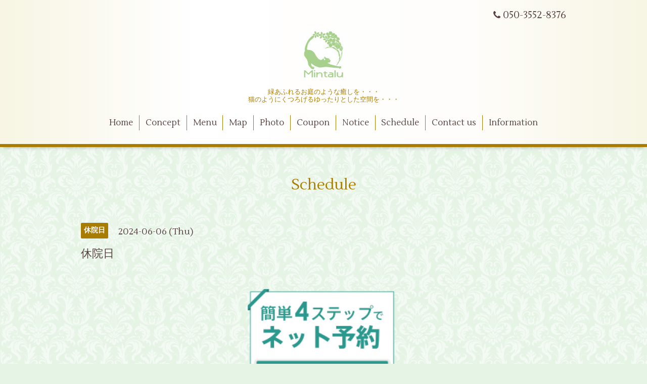

--- FILE ---
content_type: text/html; charset=utf-8
request_url: https://mintalu.com/calendar/5709632
body_size: 1922
content:
<!DOCTYPE html>
<html xmlns="http://www.w3.org/1999/xhtml" xml:lang="ja" lang="ja">
<head>
  <!-- Aroma: ver.202006050000 -->
  <meta charset="utf-8">
  <title>休院日 - Mintalu</title>
  <meta name="viewport" content="width=device-width,initial-scale=1,user-scalable=no">

  <meta name="description" content="">
  <meta name="keywords" content="Mintalu">

  <meta property="og:title" content="Mintalu">
  <meta property="og:image" content="https://cdn.goope.jp/178438/2106021831257sxv.jpg">
  <meta property="og:site_name" content="Mintalu">
  
  <link rel="alternate" type="application/rss+xml" title="Mintalu / RSS" href="/feed.rss">

  <link rel="stylesheet" href="//fonts.googleapis.com/css?family=Lustria">
  <link rel="stylesheet" href="/style.css?734870-1623729487">
  <link rel="stylesheet" href="/css/font-awesome/css/font-awesome.min.css">
  <link rel="stylesheet" href="/assets/slick/slick.css">
  <link rel="stylesheet" href="/css/theme_aroma/colorbox.css">

  <script src="/assets/jquery/jquery-3.5.1.min.js"></script>
  <script src="/assets/clipsquareimage/jquery.clipsquareimage.js"></script>
</head>
<body id="calendar">

  <div class="totop">
    <i class="button fa fa-angle-up"></i>
  </div>

  <div id="container">

    <!-- #header -->
    <div id="header" class="cd-header">
      <div class="inner">

      <div class="element shop_tel" data-shoptel="050-3552-8376">
        <div>
          <i class="fa fa-phone"></i>&nbsp;050-3552-8376
        </div>
      </div>

      <h1 class="element logo">
        <a class="shop_sitename" href="https://mintalu.com"><img src='//cdn.goope.jp/178438/2106021831257sxv_s.jpg' alt='Mintalu' /></a>
      </h1>

      <div class="element site_description">
        <span>緑あふれるお庭のような癒しを・・・<br />
猫のようにくつろげるゆったりとした空間を・・・</span>
      </div>

      <div class="element navi pc">
        <ul class="navi_list">
          
          <li class="navi_top">
            <a href="/" >Home</a>
          </li>
          
          <li class="navi_free free_397261">
            <a href="/free/concept" >Concept</a>
          </li>
          
          <li class="navi_menu">
            <a href="/menu" >Menu</a>
          </li>
          
          <li class="navi_free free_402307">
            <a href="/free/map" >Map</a>
          </li>
          
          <li class="navi_photo">
            <a href="/photo" >Photo</a>
          </li>
          
          <li class="navi_free free_401934">
            <a href="/free/coupon" >Coupon</a>
          </li>
          
          <li class="navi_info">
            <a href="/info" >Notice</a>
          </li>
          
          <li class="navi_calendar active">
            <a href="/calendar" >Schedule</a>
          </li>
          
          <li class="navi_contact">
            <a href="/contact" >Contact us</a>
          </li>
          
          <li class="navi_about">
            <a href="/about" >Information</a>
          </li>
          
        </ul>
      </div>
      <!-- /#navi -->

      </div>
      <!-- /.inner -->

      <div class="navi mobile"></div>

      <div id="button_navi">
        <div class="navi_trigger cd-primary-nav-trigger">
          <i class="fa fa-navicon"></i>
        </div>
      </div>

    </div>
    <!-- /#header -->

    <div id="content">

<!-- CONTENT ----------------------------------------------------------------------- -->















<!----------------------------------------------
ページ：カレンダー
---------------------------------------------->
<script src="/js/theme_aroma/calendar.js"></script>

<div class="inner">

  <h2 class="page_title">
    <span>Schedule</span>
  </h2>

    


    
    <div class="details">
      <div>
        <span class="category">休院日</span>&nbsp; <span class="date">2024-06-06 (Thu)</span>
      </div>

      <h3>休院日</h3>

      <div class="body textfield">
        
      </div>

      <div class="image">
        
      </div>

    </div>
    

</div>
<!-- /.inner -->



















<!-- CONTENT ----------------------------------------------------------------------- -->

    </div>
    <!-- /#content -->


    


    <div class="gadgets">
      <div class="inner">
      </div>
    </div>

    <div class="sidebar">
      <div class="inner">

        <div class="block today_area">
          <h3>Schedule</h3>
          <dl>
            <dt class="today_title">
              2026.01.30 Friday
            </dt>
            
            <dd class="today_schedule">
              <div class="today_schedule_title">
                <a href="/calendar/6541704"> 休院日</a>
              </div>
            </dd>
            
          </dl>
        </div>

        <div class="block counter_area">
          <h3>Counter</h3>
          <div>Today: <span class="num">183</span></div>
          <div>Yesterday: <span class="num">270</span></div>
          <div>Total: <span class="num">189059</span></div>
        </div>

        <div class="block qr_area">
          <h3>Mobile</h3>
          <img src="//r.goope.jp/qr/mintalu"width="100" height="100" />
        </div>

      </div>
    </div>

    <div class="social">
      <div class="inner"><div id="navi_parts">
<div class="navi_parts_detail">
<a href="https://mitsuraku.jp/pm/online/index/q2w5m2"><img src="//cdn.goope.jp/178438/220330232554-6244687250de9.png" alt="" /></a>
</div>
</div>
</div>
    </div>

    <div id="footer">
        <div class="inner">

          <div class="shop_name">
            <a href="https://mintalu.com">はり・きゅうマッサージ処　Mintalu～ミンタル～</a>
          </div>

          <div class="footer_social_wrap">
            
            

            
          </div>

          

          <div class="copyright">
            &copy;2026 <a href="https://mintalu.com">はり・きゅうマッサージ処　Mintalu～ミンタル～</a>. All Rights Reserved.
          </div>

          <div>
            <div class="powered">
              Powered by <a class="link_color_02" href="https://goope.jp/">グーペ</a> /
              <a class="link_color_02" href="https://admin.goope.jp/">Admin</a>
            </div>

            <div class="shop_rss">
              <span>/ </span><a href="/feed.rss">RSS</a>
            </div>
          </div>

        </div>
    </div>

  </div>
  <!-- /#container -->

  <script src="/assets/colorbox/jquery.colorbox-1.6.4.min.js"></script>
  <script src="/js/tooltip.js"></script>
  <script src="/assets/slick/slick.js"></script>
  <script src="/assets/lineup/jquery-lineup.min.js"></script>
  <script src="/assets/tile/tile.js"></script>
  <script src="/js/theme_aroma/init.js"></script>
</body>
</html>
